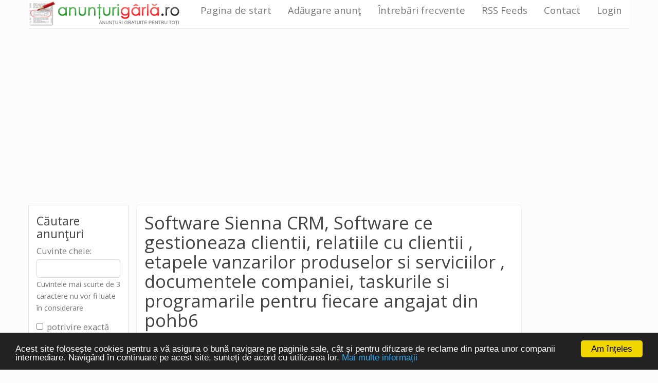

--- FILE ---
content_type: text/html; charset=utf-8
request_url: https://www.anunturigarla.ro/Anunt_Software-Sienna-CRM-Software-ce-gestioneaza-clientii-relatiile-cu-clientii-etapele-vanzarilor-produselor-si-serviciilor-documentele-companiei-taskurile-si-programarile-pentru-fiecare-angajat-din-pohb6_Bucuresti_7681.htm
body_size: 16447
content:
<!doctype html>
<!--[if lt IE 7]> <html class="no-js lt-ie9 lt-ie8 lt-ie7"> <![endif]-->
<!--[if IE 7]>    <html class="no-js lt-ie9 lt-ie8"> <![endif]-->
<!--[if IE 8]>    <html class="no-js lt-ie9"> <![endif]-->
<!--[if gt IE 8]><!--> <html class="no-js"> <!--<![endif]-->
<head>
<meta charset="utf-8">
<title>Software Sienna CRM, Software ce gestioneaza clientii, relatiile cu clientii , etapele vanzarilor produselor si serviciilor , documentele companiei, taskurile si programarile pentru fiecare angajat din pohb6 - Calculatoare, Software din Bucuresti</title>
<meta name="viewport" content="width=device-width, initial-scale=1">
<meta name="description" content="Sienna CRM www.sienna.ro ; managementul clientilor si contactelor ; lanseaza campanii de e-mail marketing ; gestioneaza activitatile cu clientii ; automatizeaza ofertele, proformele, vanzarile ; organizeaza echipele de vanzari ; gestioneaza contractele ;, Calculatoare, Software, Bucuresti" />
<meta name="keywords" content="software,sienna,crm,gestioneaza,clientii,relatiile,etapele,vanzarilor,produselor,serviciilor,documentele,companiei,taskurile,programarile,fiecare,angajat,pohb6,calculatoare,bucureşti,bucuresti" />
<link rel="alternate" type="application/rss+xml" title="AnunturiGarla.ro - Cele mai noi anunţuri" href="https://www.anunturigarla.ro/rss/Anunturi-garla_Toate-categoriile.xml" />
		<link rel="stylesheet" href="v2/styles/main.css">
		<!-- <link rel="stylesheet" href="https://cdnjs.cloudflare.com/ajax/libs/bootswatch/3.3.7/paper/bootstrap.min.css"> -->
		<!-- <link rel="stylesheet" href="https://cdnjs.cloudflare.com/ajax/libs/bootswatch/3.3.7/cosmo/bootstrap.min.css"> -->
		<!-- <link rel="stylesheet" href="https://cdnjs.cloudflare.com/ajax/libs/bootswatch/3.3.7/flatly/bootstrap.min.css"> -->
		<!-- <link rel="stylesheet" href="https://cdnjs.cloudflare.com/ajax/libs/bootswatch/3.3.7/darkly/bootstrap.min.css"> -->
		<!-- <link rel="stylesheet" href="https://cdnjs.cloudflare.com/ajax/libs/bootswatch/3.3.7/journal/bootstrap.min.css"> -->
		<!-- <link rel="stylesheet" href="https://cdnjs.cloudflare.com/ajax/libs/bootswatch/3.3.7/lumen/bootstrap.min.css"> -->
		<!-- <link rel="stylesheet" href="https://cdnjs.cloudflare.com/ajax/libs/bootswatch/3.3.7/readable/bootstrap.min.css"> -->
		<!-- <link rel="stylesheet" href="https://cdnjs.cloudflare.com/ajax/libs/bootswatch/3.3.7/sandstone/bootstrap.min.css"> -->
		<link rel="stylesheet" href="https://cdnjs.cloudflare.com/ajax/libs/bootswatch/3.3.7/simplex/bootstrap.min.css">
		<!-- <link rel="stylesheet" href="https://cdnjs.cloudflare.com/ajax/libs/bootswatch/3.3.7/slate/bootstrap.min.css"> -->
		<!-- <link rel="stylesheet" href="https://cdnjs.cloudflare.com/ajax/libs/bootswatch/3.3.7/spacelab/bootstrap.min.css"> -->
		<!-- <link rel="stylesheet" href="https://cdnjs.cloudflare.com/ajax/libs/bootswatch/3.3.7/superhero/bootstrap.min.css"> -->
		<!-- <link rel="stylesheet" href="https://cdnjs.cloudflare.com/ajax/libs/bootswatch/3.3.7/yeti/bootstrap.min.css"> -->
		<!-- <link rel="stylesheet" href="https://cdnjs.cloudflare.com/ajax/libs/bootswatch/3.3.7/united/bootstrap.min.css"> -->

<script src="v2/scripts/vendor/modernizr.js"></script>
<!-- Begin Cookie Consent plugin by Silktide - http://silktide.com/cookieconsent -->
<script type="text/javascript">
    window.cookieconsent_options = {"message":"Acest site folosește cookies pentru a vă asigura o bună navigare pe paginile sale, cât și pentru difuzare de reclame din partea unor companii intermediare. Navigând în continuare pe acest site, sunteți de acord cu utilizarea lor.","dismiss":"Am înțeles","learnMore":"Mai multe informații","link":"http://www.anunturigarla.ro/privacy.php","theme":"dark-bottom"};
</script>

<script type="text/javascript" src="//cdnjs.cloudflare.com/ajax/libs/cookieconsent2/1.0.9/cookieconsent.min.js"></script>
<!-- End Cookie Consent plugin -->
</head>
<body>
<!--[if lt IE 10]>
<p class="browsehappy">You are using an <strong>outdated</strong> browser. Please <a href="http://browsehappy.com/">upgrade your browser</a> to improve your experience.</p>
<![endif]-->
<div class="container">
		<div class="row">
		<div class="gads-top">
			<script async src="//pagead2.googlesyndication.com/pagead/js/adsbygoogle.js"></script>
			<!-- ag_top_receptive_20150117 -->
			<ins class="adsbygoogle"
				 style="display:block;margin-bottom:5px;"
				 data-ad-client="ca-pub-8629119059930590"
				 data-ad-slot="9986187163"
				 data-ad-format="auto"></ins>
			<script>
				(adsbygoogle = window.adsbygoogle || []).push({});
			</script>
		</div>
		<div class="content col-sm-8 col-sm-push-2">
			<div class="content-body">
				<div class="">
					<h1 class="title">Software Sienna CRM, Software ce gestioneaza clientii, relatiile cu clientii , etapele vanzarilor produselor si serviciilor , documentele companiei, taskurile si programarile pentru fiecare angajat din pohb6 <span class="info">Anunţ <a href="Anunturi_Calculatoare_c37.htm" title="Anunţuri din categoria Calculatoare">Calculatoare</a>&nbsp;&gt;&nbsp;<a href="Anunturi_Calculatoare-Software_c39.htm" title="Anunţuri din categoria Software">Software</a> din <a href="Anunturi_Bucuresti_d10.htm" title="Anunţuri din Bucureşti">Bucureşti</a></span></h1>
					<div class="item">
						<span class="img_hld"><img src="https://poze.anunturigarla.ro/poze_mari/2009/03/[base64].jpg" alt="Imagine anunţ Software Sienna CRM, Software ce gestioneaza clientii, relatiile cu clientii , etapele vanzarilor produselor si serviciilor , documentele companiei, taskurile si programarile pentru fiecare angajat din pohb6" /></span>
						<p class="content">
										Sienna CRM www.sienna.ro ;<br />
managementul clientilor si contactelor ;<br />
lanseaza campanii de e-mail marketing ;<br />
gestioneaza activitatile cu clientii ;<br />
automatizeaza ofertele, proformele, vanzarile ;<br />
organizeaza echipele de vanzari ;<br />
gestioneaza contractele ;<br />
genereaza raportari si analize<br />
 hhjo						</p>
						<div class="info">
							<div><span class="item-info-label">Categorie:</span> <span class="item-info-value"><a href="Anunturi_Calculatoare_c37.htm" title="Anunţuri din categoria Calculatoare">Calculatoare</a>&nbsp;&gt;&nbsp;<a href="Anunturi_Calculatoare-Software_c39.htm" title="Anunţuri din categoria Software">Software</a></span></div>
							<div><span class="item-info-label">Locaţie:</span> <span class="item-info-value"><a href="Anunturi_Bucuresti_d10.htm" title="Anunţuri din Bucureşti">Bucureşti</a></span></div>
							<div><span class="item-info-label">Tip:</span> <span class="item-info-value">Ofertă</span></div>
							<div><span class="item-info-label">Data publicării:</span> <span class="item-info-value">22.03.2009, 22:17</span></div>
						</div>
						<div class="item-footer">
							<div>
								<a class="btn btn-default" href="[base64].htm" title="Trimiteţi un mesaj autorului anunţului Software Sienna CRM, Software ce gestioneaza clientii, relatiile cu clientii , etapele vanzarilor produselor si serviciilor , documentele companiei, taskurile si programarile pentru fiecare angajat din pohb6">Trimiteţi un mesaj autorului</a>
								<!--<a class="btn btn-default" href="[base64].htm" title="Adăugaţi un comentariu la anunţul Software Sienna CRM, Software ce gestioneaza clientii, relatiile cu clientii , etapele vanzarilor produselor si serviciilor , documentele companiei, taskurile si programarile pentru fiecare angajat din pohb6">Adăugaţi un comentariu</a>-->
							</div>
						</div>
					</div>
				</div>
			</div>
		<div class="box content-box">
			<h2>Alte anunţuri din categoria <span>Calculatoare::Software</span></h2>
			<div>
			<!--<div class="bluebg">

		</div>-->

			<div class="list odd item">
			<a href="Anunt_Program-gestiune-agricultura_Galati_368693.htm" class="item-title"
				 title="Citiţi anunţul Program gestiune agricultura">Program gestiune agricultura</a>
			<span class="date">24.06.2025, 20:18</span>

			<p>Program Gestiune Magazin Cento, Software Retail Complet, oferit de AttoSoft.ro. Obtineti Consiliere...</p>

			<div><a href="Anunturi_Calculatoare_c37.htm" title="Anunţuri din categoria Calculatoare">Calculatoare</a>&nbsp;&gt;&nbsp;<a href="Anunturi_Calculatoare-Software_c39.htm" title="Anunţuri din categoria Software">Software</a> in <a href="Anunturi_Galati_d19.htm" title="Anunţuri din judeţul Galaţi">Galaţi</a></div>
		</div>
		<div class="list even item">
			<a href="Anunt_Program-gestiune-service-auto_Bucuresti_368088.htm" class="item-title"
				 title="Citiţi anunţul Program gestiune service auto">Program gestiune service auto</a>
			<span class="date">20.05.2025, 21:03</span>

			<p>Cauti un software pentru administrarea service-ului auto? My Manager este solutia completa pentru...</p>

			<div><a href="Anunturi_Calculatoare_c37.htm" title="Anunţuri din categoria Calculatoare">Calculatoare</a>&nbsp;&gt;&nbsp;<a href="Anunturi_Calculatoare-Software_c39.htm" title="Anunţuri din categoria Software">Software</a> in <a href="Anunturi_Bucuresti_d10.htm" title="Anunţuri din Bucureşti">Bucureşti</a></div>
		</div>
		<div class="list odd item">
				<div class="img_hld"><a href="Anunt_Kinder-ABC-Toddler-Learning-Game_Arad-Pecica_366897.htm"
										 title="Citiţi anunţul Kinder ABC - Toddler Learning Game"><img
							src="https://poze.anunturigarla.ro/poze_mici/2025/02/Kinder-ABC-Toddler-Learning-Game_67a202d55c61f.png"
							alt="Imagine anunţ Kinder ABC - Toddler Learning Game"/></a></div>
			<a href="Anunt_Kinder-ABC-Toddler-Learning-Game_Arad-Pecica_366897.htm" class="item-title"
				 title="Citiţi anunţul Kinder ABC - Toddler Learning Game">Kinder ABC - Toddler Learning Game</a>
			<span class="date">04.02.2025, 14:06</span>

			<p>Spark your child’s learning journey with Kinder ABC! From fun alphabet adventures to interactive...</p>

			<div><a href="Anunturi_Calculatoare_c37.htm" title="Anunţuri din categoria Calculatoare">Calculatoare</a>&nbsp;&gt;&nbsp;<a href="Anunturi_Calculatoare-Software_c39.htm" title="Anunţuri din categoria Software">Software</a> in <a href="Anunturi_Arad_d2.htm" title="Anunţuri din judeţul Arad">Arad</a> &gt; <a href="Anunturi_Arad-Pecica_d61.htm" title="Anunţuri din Pecica, judeţul Arad">Pecica</a></div>
		</div>
		<div class="list even item">
			<a href="Anunt_ERP-Service-Auto_Bucuresti_366062.htm" class="item-title"
				 title="Citiţi anunţul ERP Service Auto">ERP Service Auto</a>
			<span class="date">14.11.2024, 23:45</span>

			<p>Cauti un software pentru administrarea service-ului auto? My Manager este solutia completa pentru...</p>

			<div><a href="Anunturi_Calculatoare_c37.htm" title="Anunţuri din categoria Calculatoare">Calculatoare</a>&nbsp;&gt;&nbsp;<a href="Anunturi_Calculatoare-Software_c39.htm" title="Anunţuri din categoria Software">Software</a> in <a href="Anunturi_Bucuresti_d10.htm" title="Anunţuri din Bucureşti">Bucureşti</a></div>
		</div>
		<div class="list odd item">
			<a href="Anunt_Program-gestiune-agricultura_Bucuresti_364912.htm" class="item-title"
				 title="Citiţi anunţul Program gestiune agricultura">Program gestiune agricultura</a>
			<span class="date">19.09.2024, 21:59</span>

			<p>Program Gestiune Magazin Cento, Software Retail Complet, oferit de AttoSoft.ro. Obtineti Consiliere...</p>

			<div><a href="Anunturi_Calculatoare_c37.htm" title="Anunţuri din categoria Calculatoare">Calculatoare</a>&nbsp;&gt;&nbsp;<a href="Anunturi_Calculatoare-Software_c39.htm" title="Anunţuri din categoria Software">Software</a> in <a href="Anunturi_Bucuresti_d10.htm" title="Anunţuri din Bucureşti">Bucureşti</a></div>
		</div>
		<div class="list even item">
			<a href="Anunt_Program-gestiune-piese-auto_Bucuresti_363929.htm" class="item-title"
				 title="Citiţi anunţul Program gestiune piese auto">Program gestiune piese auto</a>
			<span class="date">23.07.2024, 10:39</span>

			<p>Cauti un software pentru administrarea service-ului auto? My Manager este solutia completa pentru...</p>

			<div><a href="Anunturi_Calculatoare_c37.htm" title="Anunţuri din categoria Calculatoare">Calculatoare</a>&nbsp;&gt;&nbsp;<a href="Anunturi_Calculatoare-Software_c39.htm" title="Anunţuri din categoria Software">Software</a> in <a href="Anunturi_Bucuresti_d10.htm" title="Anunţuri din Bucureşti">Bucureşti</a></div>
		</div>
		<div class="list odd item">
			<a href="Anunt_Soft-service-auto_Bucuresti_361994.htm" class="item-title"
				 title="Citiţi anunţul Soft service auto">Soft service auto</a>
			<span class="date">18.04.2024, 11:14</span>

			<p>Cauti un software pentru administrarea service-ului auto? My Manager este solutia completa pentru...</p>

			<div><a href="Anunturi_Calculatoare_c37.htm" title="Anunţuri din categoria Calculatoare">Calculatoare</a>&nbsp;&gt;&nbsp;<a href="Anunturi_Calculatoare-Software_c39.htm" title="Anunţuri din categoria Software">Software</a> in <a href="Anunturi_Bucuresti_d10.htm" title="Anunţuri din Bucureşti">Bucureşti</a></div>
		</div>
		<div class="list even item">
			<a href="Anunt_Program-gestiune-piese-auto_Galati_361281.htm" class="item-title"
				 title="Citiţi anunţul Program gestiune piese auto">Program gestiune piese auto</a>
			<span class="date">22.03.2024, 20:45</span>

			<p>Cauti un software pentru administrarea service-ului auto? My Manager este solutia completa pentru...</p>

			<div><a href="Anunturi_Calculatoare_c37.htm" title="Anunţuri din categoria Calculatoare">Calculatoare</a>&nbsp;&gt;&nbsp;<a href="Anunturi_Calculatoare-Software_c39.htm" title="Anunţuri din categoria Software">Software</a> in <a href="Anunturi_Galati_d19.htm" title="Anunţuri din judeţul Galaţi">Galaţi</a></div>
		</div>
		<div class="list odd item">
			<a href="Anunt_Program-gestiune-magazin_Bucuresti_360587.htm" class="item-title"
				 title="Citiţi anunţul Program gestiune magazin">Program gestiune magazin</a>
			<span class="date">21.02.2024, 15:56</span>

			<p>Program Gestiune Magazin Cento, Software Retail Complet, oferit de AttoSoft.ro. Obtineti Consiliere...</p>

			<div><a href="Anunturi_Calculatoare_c37.htm" title="Anunţuri din categoria Calculatoare">Calculatoare</a>&nbsp;&gt;&nbsp;<a href="Anunturi_Calculatoare-Software_c39.htm" title="Anunţuri din categoria Software">Software</a> in <a href="Anunturi_Bucuresti_d10.htm" title="Anunţuri din Bucureşti">Bucureşti</a></div>
		</div>
		<div class="list even item">
			<a href="Anunt_Program-gestiune-agricultura_Bucuresti_360128.htm" class="item-title"
				 title="Citiţi anunţul Program gestiune agricultura">Program gestiune agricultura</a>
			<span class="date">02.02.2024, 15:31</span>

			<p>Program Gestiune Magazin Cento, Software Retail Complet, oferit de AttoSoft.ro. Obtineti Consiliere...</p>

			<div><a href="Anunturi_Calculatoare_c37.htm" title="Anunţuri din categoria Calculatoare">Calculatoare</a>&nbsp;&gt;&nbsp;<a href="Anunturi_Calculatoare-Software_c39.htm" title="Anunţuri din categoria Software">Software</a> in <a href="Anunturi_Bucuresti_d10.htm" title="Anunţuri din Bucureşti">Bucureşti</a></div>
		</div>
			</div>
		</div>
		</div>
	<div class="col-sm-2 col-sm-push-2">
		<div class="gads-right">
			<script async src="//pagead2.googlesyndication.com/pagead/js/adsbygoogle.js"></script>
			<!-- ag_right_160x600, creat 23.11.2008 -->
			<ins class="adsbygoogle"
				 style="display:inline-block;width:160px;height:600px"
				 data-ad-client="ca-pub-8629119059930590"
				 data-ad-slot="7468332074"></ins>
			<script>
				(adsbygoogle = window.adsbygoogle || []).push({});
			</script>
		</div>
		<a class="recl" href="http://www.dj-fotovideo.ro/dj-nunta-bucuresti/" target="_blank" title="Dj nunta Bucurest"><img src="./images/banners/banner_pordjmusic160.jpg" alt="Dj Nunta Bucuresti" width="160" height="160"/><span>Dj nunta Bucuresti</span></a><br/>

		<a class="recl" href="#" title="Daca o companie va cere bani ca sa va angajeze este o teapa."><img src="./images/banners/3t2kk6.jpg" alt="Daca o companie va care bani ca sa va angajeze este o teapa" width="160" height="115"/></a><br/>
		<a href="razboiulss/" title="Înregistrări Războiul Sfârșitului Săptămânii - Radio Guerrilla - cu Iulian Tănase și Mitoș Micleușanu" target="_blank"><img src="./images/banners/razboiul_sfarsitului_saptamanii.jpg" alt="Inregistrări Războiul Sfârșitului Săptămânii" width="160" height="160"/></a>
		<a href="http://secure.hostgator.com/cgi-bin/affiliates/clickthru.cgi?id=dragulceo" title="Hostgator Hosting" rel="nofollow" target="_blank"><img src="/banners/125x125-animated.gif" alt="Banner Hostgator Hosting" width="125" height="125"/></a>
	</div>
			<div class="side-menu-links col-sm-2 col-sm-pull-10">
				<div class="box row">
					<div class="col-sm-12">
						<h3>Căutare anunţuri</h3>
						<div>
							<form method="get" action="search.php">
								<div class="form-group">
									<label for="search_str">Cuvinte cheie: </label>
									<div>
										<input type="text" name="search_str" id="search_str" class="form-control" value="" />
										<span class="note">Cuvintele mai scurte de 3 caractere nu vor fi luate în considerare</span>
									</div>
								</div>
								<div class="checkbox">
									<label for="exact_match">
										<input type="checkbox" id="exact_match" name="exact_match" />
										potrivire exactă
									</label>
								</div>
								<div class="form-group">
									<input type="submit" class="btn btn-primary search-btn" value="Căutaţi" />
								</div>
							</form>
						</div>
					</div>
				</div>
				<div class="row">
					<div class="col-sm-12">
		<div>
			<div class="gads-links">
				<script async src="//pagead2.googlesyndication.com/pagead/js/adsbygoogle.js"></script>
				<!-- ag_left 160x90, creat 26.10.2011 -->
				<ins class="adsbygoogle"
					 style="display:inline-block;width:160px;height:90px;background-color:#008000;"
					 data-ad-client="ca-pub-8629119059930590"
					 data-ad-slot="4536693008"></ins>
				<script>
					(adsbygoogle = window.adsbygoogle || []).push({});
				</script>
			</div>
		</div>
					</div>
				</div>
				<div class="box row">
					<div class="col-sm-12">
						<h3>Anunţuri pe categorii</h3>
						<ul class="nav nav-sidebar">
<li><span><a href="Anunturi_Afaceri_c15.htm" title="Anunţuri Afaceri">Afaceri</a></span></li><li><span><a href="Anunturi_Agricultura_c33.htm" title="Anunţuri Agricultură">Agricultură</a></span><ul id="expand_categ_33" aria-expanded="true" class=""><li><span><a href="Anunturi_Agricultura-Animale_c108.htm" title="Anunţuri Agricultură::Animale">Animale</a></span></li><li><span><a href="Anunturi_Agricultura-Gradina_c9.htm" title="Anunţuri Agricultură::Grădină">Grădină</a></span></li><li><span><a href="Anunturi_Agricultura-Tractoare_c90.htm" title="Anunţuri Agricultură::Tractoare">Tractoare</a></span></li><li><span><a href="Anunturi_Agricultura-Utilaje-agricole_c59.htm" title="Anunţuri Agricultură::Utilaje agricole">Utilaje agricole</a></span></ul></li><li><span><a href="Anunturi_Ajutor-umanitar_c104.htm" title="Anunţuri Ajutor umanitar">Ajutor umanitar</a></span></li><li><span><a href="Anunturi_Alimente_c34.htm" title="Anunţuri Alimente">Alimente</a></span><ul id="expand_categ_34" aria-expanded="true" class=""><li><span><a href="Anunturi_Alimente-Carne_c113.htm" title="Anunţuri Alimente::Carne">Carne</a></span></li><li><span><a href="Anunturi_Alimente-Dulciuri_c116.htm" title="Anunţuri Alimente::Dulciuri">Dulciuri</a></span></li><li><span><a href="Anunturi_Alimente-Fainoase_c115.htm" title="Anunţuri Alimente::Făinoase">Făinoase</a></span></li><li><span><a href="Anunturi_Alimente-Lactate_c114.htm" title="Anunţuri Alimente::Lactate">Lactate</a></span></ul></li><li><span><a href="Anunturi_Animale-de-companie_c1.htm" title="Anunţuri Animale de companie">Animale de companie</a></span><ul id="expand_categ_1" aria-expanded="true" class=""><li><span><a href="Anunturi_Animale-de-companie-Caini_c56.htm" title="Anunţuri Animale de companie::Câini">Câini</a></span></li><li><span><a href="Anunturi_Animale-de-companie-Pasari_c107.htm" title="Anunţuri Animale de companie::Păsări">Păsări</a></span></li><li><span><a href="Anunturi_Animale-de-companie-Pesti_c94.htm" title="Anunţuri Animale de companie::Peşti">Peşti</a></span></li><li><span><a href="Anunturi_Animale-de-companie-Pisici_c57.htm" title="Anunţuri Animale de companie::Pisici">Pisici</a></span></ul></li><li><span><a href="Anunturi_Arte-si-mestesuguri_c31.htm" title="Anunţuri Arte şi meşteşuguri">Arte şi meşteşuguri</a></span></li><li><span><a href="Anunturi_Auto_c6.htm" title="Anunţuri Auto">Auto</a></span><ul id="expand_categ_6" aria-expanded="true" class=""><li><span><a href="Anunturi_Auto-Autoturisme_c20.htm" title="Anunţuri Auto::Autoturisme">Autoturisme</a></span></li><li><span><a href="Anunturi_Auto-Camioane_c58.htm" title="Anunţuri Auto::Camioane">Camioane</a></span></li><li><span><a href="Anunturi_Auto-Dezmembrari_c102.htm" title="Anunţuri Auto::Dezmembrări">Dezmembrări</a></span></li><li><span><a href="Anunturi_Auto-Diagnoza_c105.htm" title="Anunţuri Auto::Diagnoza">Diagnoza</a></span></li><li><span><a href="Anunturi_Auto-Piese-de-schimb_c19.htm" title="Anunţuri Auto::Piese de schimb">Piese de schimb</a></span></li><li><span><a href="Anunturi_Auto-Tuning_c103.htm" title="Anunţuri Auto::Tuning">Tuning</a></span></ul></li><li><span><a href="Anunturi_Bauturi_c35.htm" title="Anunţuri Băuturi">Băuturi</a></span></li><li><span><a href="Anunturi_Bazar_c93.htm" title="Anunţuri Bazar">Bazar</a></span><ul id="expand_categ_93" aria-expanded="true" class=""><li><span><a href="Anunturi_Bazar-Artizanat_c92.htm" title="Anunţuri Bazar::Artizanat">Artizanat</a></span></li><li><span><a href="Anunturi_Bazar-Obiecte-decor_c91.htm" title="Anunţuri Bazar::Obiecte decor">Obiecte decor</a></span></ul></li><li><span><a href="Anunturi_Bebelusi-si-copii_c71.htm" title="Anunţuri Bebeluşi şi copii">Bebeluşi şi copii</a></span></li><li><span><a href="Anunturi_Bijuterii_c29.htm" title="Anunţuri Bijuterii">Bijuterii</a></span></li><li><span><a href="Anunturi_Calculatoare_c37.htm" title="Anunţuri Calculatoare">Calculatoare</a></span><ul id="expand_categ_37" aria-expanded="true" class=""><li><span><a href="Anunturi_Calculatoare-Componente_c38.htm" title="Anunţuri Calculatoare::Componente">Componente</a></span></li><li><span><a href="Anunturi_Calculatoare-Internet_c40.htm" title="Anunţuri Calculatoare::Internet">Internet</a></span></li><li><span class="on"><a href="Anunturi_Calculatoare-Software_c39.htm" title="Anunţuri Calculatoare::Software">Software</a></span></ul></li><li><span><a href="Anunturi_Carti_c67.htm" title="Anunţuri Cărţi">Cărţi</a></span></li><li><span><a href="Anunturi_CD-uri-DVD-uri-si-casete_c72.htm" title="Anunţuri CD-uri, DVD-uri şi casete">CD-uri, DVD-uri şi casete</a></span></li><li><span><a href="Anunturi_Chimicale_c46.htm" title="Anunţuri Chimicale">Chimicale</a></span></li><li><span><a href="Anunturi_Comunicatii_c41.htm" title="Anunţuri Comunicaţii">Comunicaţii</a></span></li><li><span><a href="Anunturi_Constructii-si-amenajari_c42.htm" title="Anunţuri Construcţii şi amenajări">Construcţii şi amenajări</a></span></li><li><span><a href="Anunturi_Diverse_c12.htm" title="Anunţuri Diverse">Diverse</a></span></li><li><span><a href="Anunturi_Divertisment_c55.htm" title="Anunţuri Divertisment">Divertisment</a></span></li><li><span><a href="Anunturi_Educatie_c43.htm" title="Anunţuri Educaţie">Educaţie</a></span></li><li><span><a href="Anunturi_Electrice-si-electronice_c44.htm" title="Anunţuri Electrice şi electronice">Electrice şi electronice</a></span><ul id="expand_categ_44" aria-expanded="true" class=""><li><span><a href="Anunturi_Electrice-si-electronice-Electrocasnice_c87.htm" title="Anunţuri Electrice şi electronice::Electrocasnice">Electrocasnice</a></span></li><li><span><a href="Anunturi_Electrice-si-electronice-Scule-electrice_c89.htm" title="Anunţuri Electrice şi electronice::Scule electrice">Scule electrice</a></span></li><li><span><a href="Anunturi_Electrice-si-electronice-Telefoane-mobile_c86.htm" title="Anunţuri Electrice şi electronice::Telefoane mobile">Telefoane mobile</a></span></li><li><span><a href="Anunturi_Electrice-si-electronice-Televizoare_c88.htm" title="Anunţuri Electrice şi electronice::Televizoare">Televizoare</a></span></ul></li><li><span><a href="Anunturi_Evenimente_c62.htm" title="Anunţuri Evenimente">Evenimente</a></span><ul id="expand_categ_62" aria-expanded="true" class=""><li><span><a href="Anunturi_Evenimente-Bilete_c68.htm" title="Anunţuri Evenimente::Bilete">Bilete</a></span></li><li><span><a href="Anunturi_Evenimente-Botezuri_c98.htm" title="Anunţuri Evenimente::Botezuri">Botezuri</a></span></li><li><span><a href="Anunturi_Evenimente-Expozitii_c99.htm" title="Anunţuri Evenimente::Expoziţii">Expoziţii</a></span></li><li><span><a href="Anunturi_Evenimente-Nunti_c97.htm" title="Anunţuri Evenimente::Nunţi">Nunţi</a></span></li><li><span><a href="Anunturi_Evenimente-Spectacole_c100.htm" title="Anunţuri Evenimente::Spectacole">Spectacole</a></span></ul></li><li><span><a href="Anunturi_Foto-si-video_c75.htm" title="Anunţuri Foto şi video">Foto şi video</a></span></li><li><span><a href="Anunturi_Imbracaminte-si-accesorii_c50.htm" title="Anunţuri Îmbrăcăminte şi accesorii">Îmbrăcăminte şi accesorii</a></span></li><li><span><a href="Anunturi_Imobiliare_c2.htm" title="Anunţuri Imobiliare">Imobiliare</a></span><ul id="expand_categ_2" aria-expanded="true" class=""><li><span><a href="Anunturi_Imobiliare-Apartamente_c11.htm" title="Anunţuri Imobiliare::Apartamente">Apartamente</a></span></li><li><span><a href="Anunturi_Imobiliare-Case_c13.htm" title="Anunţuri Imobiliare::Case">Case</a></span></li><li><span><a href="Anunturi_Imobiliare-Garsoniere_c14.htm" title="Anunţuri Imobiliare::Garsoniere">Garsoniere</a></span></li><li><span><a href="Anunturi_Imobiliare-Spatii-diverse_c63.htm" title="Anunţuri Imobiliare::Spaţii diverse">Spaţii diverse</a></span></li><li><span><a href="Anunturi_Imobiliare-Terenuri_c10.htm" title="Anunţuri Imobiliare::Terenuri">Terenuri</a></span></ul></li><li><span><a href="Anunturi_Incaltaminte_c51.htm" title="Anunţuri Încălţăminte">Încălţăminte</a></span></li><li><span><a href="Anunturi_Industriale_c45.htm" title="Anunţuri Industriale">Industriale</a></span></li><li><span><a href="Anunturi_Instrumente-muzicale_c74.htm" title="Anunţuri Instrumente muzicale">Instrumente muzicale</a></span></li><li><span><a href="Anunturi_Jocuri-si-jucarii_c73.htm" title="Anunţuri Jocuri şi jucării">Jocuri şi jucării</a></span></li><li><span><a href="Anunturi_Locuri-de-munca_c64.htm" title="Anunţuri Locuri de muncă">Locuri de muncă</a></span></li><li><span><a href="Anunturi_Materiale_c70.htm" title="Anunţuri Materiale">Materiale</a></span></li><li><span><a href="Anunturi_Medicale_c16.htm" title="Anunţuri Medicale">Medicale</a></span><ul id="expand_categ_16" aria-expanded="true" class=""><li><span><a href="Anunturi_Medicale-Echipamente_c17.htm" title="Anunţuri Medicale::Echipamente">Echipamente</a></span></li><li><span><a href="Anunturi_Medicale-Medicamente_c18.htm" title="Anunţuri Medicale::Medicamente">Medicamente</a></span></ul></li><li><span><a href="Anunturi_Mobila_c32.htm" title="Anunţuri Mobilă">Mobilă</a></span></li><li><span><a href="Anunturi_Moto_c85.htm" title="Anunţuri Moto">Moto</a></span><ul id="expand_categ_85" aria-expanded="true" class=""><li><span><a href="Anunturi_Moto-Motociclete_c60.htm" title="Anunţuri Moto::Motociclete">Motociclete</a></span></li><li><span><a href="Anunturi_Moto-Motoscutere-si-ATV-uri_c61.htm" title="Anunţuri Moto::Motoscutere şi ATV-uri">Motoscutere şi ATV-uri</a></span></ul></li><li><span><a href="Anunturi_Obiecte-de-colectie_c30.htm" title="Anunţuri Obiecte de colecţie">Obiecte de colecţie</a></span></li><li><span><a href="Anunturi_Papetarie-si-birotica_c36.htm" title="Anunţuri Papetărie şi birotică">Papetărie şi birotică</a></span></li><li><span><a href="Anunturi_Pierderi-Gasiri_c65.htm" title="Anunţuri Pierderi - Găsiri">Pierderi - Găsiri</a></span></li><li><span><a href="Anunturi_Plante_c4.htm" title="Anunţuri Plante">Plante</a></span><ul id="expand_categ_4" aria-expanded="true" class=""><li><span><a href="Anunturi_Plante-Flori_c5.htm" title="Anunţuri Plante::Flori">Flori</a></span></li><li><span><a href="Anunturi_Plante-Pomi_c8.htm" title="Anunţuri Plante::Pomi">Pomi</a></span></ul></li><li><span><a href="Anunturi_Prestari-servicii_c3.htm" title="Anunţuri Prestări servicii">Prestări servicii</a></span><ul id="expand_categ_3" aria-expanded="true" class=""><li><span><a href="Anunturi_Prestari-servicii-Auto_c81.htm" title="Anunţuri Prestări servicii::Auto">Auto</a></span></li><li><span><a href="Anunturi_Prestari-servicii-Calculatoare_c77.htm" title="Anunţuri Prestări servicii::Calculatoare">Calculatoare</a></span></li><li><span><a href="Anunturi_Prestari-servicii-Casnice_c82.htm" title="Anunţuri Prestări servicii::Casnice">Casnice</a></span></li><li><span><a href="Anunturi_Prestari-servicii-Consultanta_c48.htm" title="Anunţuri Prestări servicii::Consultanţă">Consultanţă</a></span></li><li><span><a href="Anunturi_Prestari-servicii-Contabilitate_c101.htm" title="Anunţuri Prestări servicii::Contabilitate">Contabilitate</a></span></li><li><span><a href="Anunturi_Prestari-servicii-Editari-si-traduceri_c84.htm" title="Anunţuri Prestări servicii::Editări şi traduceri">Editări şi traduceri</a></span></li><li><span><a href="Anunturi_Prestari-servicii-Evenimente_c78.htm" title="Anunţuri Prestări servicii::Evenimente">Evenimente</a></span><ul id="expand_categ_78" aria-expanded="true" class=""><li><span><a href="Anunturi_Prestari-servicii-Evenimente-Cameramani-fotografi-DJ_c96.htm" title="Anunţuri Prestări servicii::Evenimente::Cameramani, fotografi, DJ">Cameramani, fotografi, DJ</a></span></li><li><span><a href="Anunturi_Prestari-servicii-Evenimente-Sonorizare-lumini_c95.htm" title="Anunţuri Prestări servicii::Evenimente::Sonorizare, lumini">Sonorizare, lumini</a></span></ul></li><li><span><a href="Anunturi_Prestari-servicii-Financiare_c79.htm" title="Anunţuri Prestări servicii::Financiare">Financiare</a></span></li><li><span><a href="Anunturi_Prestari-servicii-Juridice_c76.htm" title="Anunţuri Prestări servicii::Juridice">Juridice</a></span></li><li><span><a href="Anunturi_Prestari-servicii-Meditatii_c80.htm" title="Anunţuri Prestări servicii::Meditaţii">Meditaţii</a></span></li><li><span><a href="Anunturi_Prestari-servicii-Terapeutice_c83.htm" title="Anunţuri Prestări servicii::Terapeutice">Terapeutice</a></span></ul></li><li><span><a href="Anunturi_Sanatate-si-frumusete_c47.htm" title="Anunţuri Sănătate şi frumuseţe">Sănătate şi frumuseţe</a></span></li><li><span><a href="Anunturi_Sport-timp-liber_c54.htm" title="Anunţuri Sport, timp liber">Sport, timp liber</a></span></li><li><span><a href="Anunturi_Textile_c49.htm" title="Anunţuri Textile">Textile</a></span></li><li><span><a href="Anunturi_Transporturi_c52.htm" title="Anunţuri Transporturi">Transporturi</a></span></li><li><span><a href="Anunturi_Turism_c53.htm" title="Anunţuri Turism">Turism</a></span></li><li><span><a href="Anunturi_Unelte_c69.htm" title="Anunţuri Unelte">Unelte</a></span></li><li><span><a href="Anunturi_Vanatoare-pescuit_c7.htm" title="Anunţuri Vânătoare, pescuit">Vânătoare, pescuit</a></span></li><li><span><a href="Anunturi_Voluntariat_c66.htm" title="Anunţuri Voluntariat">Voluntariat</a></span>						</ul>
					</div>
				</div>
				<div class="box row">
					<div class="col-sm-12">
						<h3 class="subtitle greenbg">Anunţuri pe judeţe</h3>
						<ul class="nav nav-sidebar">
<li><span><a href="Anunturi_Alba_d1.htm" title="Anunţuri din judeţul Alba">Alba</a></span><ul><li><span><a href="Anunturi_Alba-Abrud_d47.htm" title="Anunţuri din Abrud, Alba">Abrud</a></span></li><li><span><a href="Anunturi_Alba-Aiud_d44.htm" title="Anunţuri din Aiud, Alba">Aiud</a></span></li><li><span><a href="Anunturi_Alba-Alba-Iulia_d43.htm" title="Anunţuri din Alba Iulia, Alba">Alba Iulia</a></span></li><li><span><a href="Anunturi_Alba-Baia-de-Aries_d48.htm" title="Anunţuri din Baia de Aries, Alba">Baia de Arieş</a></span></li><li><span><a href="Anunturi_Alba-Blaj_d45.htm" title="Anunţuri din Blaj, Alba">Blaj</a></span></li><li><span><a href="Anunturi_Alba-Campeni_d49.htm" title="Anunţuri din Campeni, Alba">Câmpeni</a></span></li><li><span><a href="Anunturi_Alba-Cugir_d50.htm" title="Anunţuri din Cugir, Alba">Cugir</a></span></li><li><span><a href="Anunturi_Alba-Ocna-Mures_d51.htm" title="Anunţuri din Ocna Mures, Alba">Ocna Mureş</a></span></li><li><span><a href="Anunturi_Alba-Sebes_d46.htm" title="Anunţuri din Sebes, Alba">Sebeş</a></span></li><li><span><a href="Anunturi_Alba-Teius_d52.htm" title="Anunţuri din Teius, Alba">Teiuş</a></span></li><li><span><a href="Anunturi_Alba-Zlatna_d53.htm" title="Anunţuri din Zlatna, Alba">Zlatna</a></span></ul></li><li><span><a href="Anunturi_Arad_d2.htm" title="Anunţuri din judeţul Arad">Arad</a></span><ul><li><span><a href="Anunturi_Arad-Arad_d54.htm" title="Anunţuri din Arad, Arad">Arad</a></span></li><li><span><a href="Anunturi_Arad-Chisineu-Cris_d55.htm" title="Anunţuri din Chisineu-Cris, Arad">Chişineu-Criş</a></span></li><li><span><a href="Anunturi_Arad-Curtici_d56.htm" title="Anunţuri din Curtici, Arad">Curtici</a></span></li><li><span><a href="Anunturi_Arad-Ineu_d57.htm" title="Anunţuri din Ineu, Arad">Ineu</a></span></li><li><span><a href="Anunturi_Arad-Lipova_d58.htm" title="Anunţuri din Lipova, Arad">Lipova</a></span></li><li><span><a href="Anunturi_Arad-Nadlac_d59.htm" title="Anunţuri din Nadlac, Arad">Nădlac</a></span></li><li><span><a href="Anunturi_Arad-Pancota_d60.htm" title="Anunţuri din Pancota, Arad">Pâncota</a></span></li><li><span><a href="Anunturi_Arad-Pecica_d61.htm" title="Anunţuri din Pecica, Arad">Pecica</a></span></li><li><span><a href="Anunturi_Arad-Santana_d62.htm" title="Anunţuri din Santana, Arad">Sântana</a></span></li><li><span><a href="Anunturi_Arad-Sebis_d63.htm" title="Anunţuri din Sebis, Arad">Sebiş</a></span></ul></li><li><span><a href="Anunturi_Arges_d3.htm" title="Anunţuri din judeţul Argeş">Argeş</a></span><ul><li><span><a href="Anunturi_Arges-Campulung_d65.htm" title="Anunţuri din Campulung, Arges">Câmpulung</a></span></li><li><span><a href="Anunturi_Arges-Costesti_d67.htm" title="Anunţuri din Costesti, Arges">Costeşti</a></span></li><li><span><a href="Anunturi_Arges-Curtea-de-Arges_d66.htm" title="Anunţuri din Curtea de Arges, Arges">Curtea de Argeş</a></span></li><li><span><a href="Anunturi_Arges-Mioveni_d68.htm" title="Anunţuri din Mioveni, Arges">Mioveni</a></span></li><li><span><a href="Anunturi_Arges-Pitesti_d64.htm" title="Anunţuri din Pitesti, Arges">Piteşti</a></span></li><li><span><a href="Anunturi_Arges-Stefanesti_d70.htm" title="Anunţuri din Stefanesti, Arges">Ştefăneşti</a></span></li><li><span><a href="Anunturi_Arges-Topoloveni_d69.htm" title="Anunţuri din Topoloveni, Arges">Topoloveni</a></span></ul></li><li><span><a href="Anunturi_Bacau_d4.htm" title="Anunţuri din judeţul Bacău">Bacău</a></span><ul><li><span><a href="Anunturi_Bacau-Bacau_d71.htm" title="Anunţuri din Bacau, Bacau">Bacău</a></span></li><li><span><a href="Anunturi_Bacau-Buhusi_d74.htm" title="Anunţuri din Buhusi, Bacau">Buhuşi</a></span></li><li><span><a href="Anunturi_Bacau-Comanesti_d75.htm" title="Anunţuri din Comanesti, Bacau">Comăneşti</a></span></li><li><span><a href="Anunturi_Bacau-Darmanesti_d76.htm" title="Anunţuri din Darmanesti, Bacau">Dărmăneşti</a></span></li><li><span><a href="Anunturi_Bacau-Moinesti_d72.htm" title="Anunţuri din Moinesti, Bacau">Moineşti</a></span></li><li><span><a href="Anunturi_Bacau-Onesti_d73.htm" title="Anunţuri din Onesti, Bacau">Oneşti</a></span></li><li><span><a href="Anunturi_Bacau-Slanic-Moldova_d77.htm" title="Anunţuri din Slanic Moldova, Bacau">Slănic Moldova</a></span></li><li><span><a href="Anunturi_Bacau-Targu-Ocna_d78.htm" title="Anunţuri din Targu Ocna, Bacau">Târgu Ocna</a></span></ul></li><li><span><a href="Anunturi_Bihor_d5.htm" title="Anunţuri din judeţul Bihor">Bihor</a></span><ul><li><span><a href="Anunturi_Bihor-Alesd_d83.htm" title="Anunţuri din Alesd, Bihor">Aleşd</a></span></li><li><span><a href="Anunturi_Bihor-Beius_d80.htm" title="Anunţuri din Beius, Bihor">Beiuş</a></span></li><li><span><a href="Anunturi_Bihor-Marghita_d81.htm" title="Anunţuri din Marghita, Bihor">Marghita</a></span></li><li><span><a href="Anunturi_Bihor-Nucet_d84.htm" title="Anunţuri din Nucet, Bihor">Nucet</a></span></li><li><span><a href="Anunturi_Bihor-Oradea_d79.htm" title="Anunţuri din Oradea, Bihor">Oradea</a></span></li><li><span><a href="Anunturi_Bihor-Sacueni_d85.htm" title="Anunţuri din Sacueni, Bihor">Săcueni</a></span></li><li><span><a href="Anunturi_Bihor-Salonta_d82.htm" title="Anunţuri din Salonta, Bihor">Salonta</a></span></li><li><span><a href="Anunturi_Bihor-Stei_d86.htm" title="Anunţuri din Stei, Bihor">Ştei</a></span></li><li><span><a href="Anunturi_Bihor-Valea-lui-Mihai_d87.htm" title="Anunţuri din Valea lui Mihai, Bihor">Valea lui Mihai</a></span></li><li><span><a href="Anunturi_Bihor-Vascau_d88.htm" title="Anunţuri din Vascau, Bihor">Vaşcău</a></span></ul></li><li><span><a href="Anunturi_Bistrita-Nasaud_d6.htm" title="Anunţuri din judeţul Bistriţa-Năsăud">Bistriţa-Năsăud</a></span><ul><li><span><a href="Anunturi_Bistrita-Nasaud-Beclean_d90.htm" title="Anunţuri din Beclean, Bistrita-Nasaud">Beclean</a></span></li><li><span><a href="Anunturi_Bistrita-Nasaud-Bistrita_d89.htm" title="Anunţuri din Bistrita, Bistrita-Nasaud">Bistriţa</a></span></li><li><span><a href="Anunturi_Bistrita-Nasaud-Nasaud_d91.htm" title="Anunţuri din Nasaud, Bistrita-Nasaud">Năsăud</a></span></li><li><span><a href="Anunturi_Bistrita-Nasaud-Sangeorz-Bai_d92.htm" title="Anunţuri din Sangeorz-Bai, Bistrita-Nasaud">Sângeorz-Băi</a></span></ul></li><li><span><a href="Anunturi_Botosani_d7.htm" title="Anunţuri din judeţul Botoşani">Botoşani</a></span><ul><li><span><a href="Anunturi_Botosani-Botosani_d93.htm" title="Anunţuri din Botosani, Botosani">Botoşani</a></span></li><li><span><a href="Anunturi_Botosani-Bucecea_d95.htm" title="Anunţuri din Bucecea, Botosani">Bucecea</a></span></li><li><span><a href="Anunturi_Botosani-Darabani_d96.htm" title="Anunţuri din Darabani, Botosani">Dărăbani</a></span></li><li><span><a href="Anunturi_Botosani-Dorohoi_d94.htm" title="Anunţuri din Dorohoi, Botosani">Dorohoi</a></span></li><li><span><a href="Anunturi_Botosani-Flamanzi_d97.htm" title="Anunţuri din Flamanzi, Botosani">Flămânzi</a></span></li><li><span><a href="Anunturi_Botosani-Saveni_d98.htm" title="Anunţuri din Saveni, Botosani">Săveni</a></span></li><li><span><a href="Anunturi_Botosani-Stefanesti_d99.htm" title="Anunţuri din Stefanesti, Botosani">Ştefăneşti</a></span></ul></li><li><span><a href="Anunturi_Braila_d9.htm" title="Anunţuri din judeţul Brăila">Brăila</a></span><ul><li><span><a href="Anunturi_Braila-Braila_d110.htm" title="Anunţuri din Braila, Braila">Brăila</a></span></li><li><span><a href="Anunturi_Braila-Faurei_d111.htm" title="Anunţuri din Faurei, Braila">Făurei</a></span></li><li><span><a href="Anunturi_Braila-Ianca_d112.htm" title="Anunţuri din Ianca, Braila">Ianca</a></span></li><li><span><a href="Anunturi_Braila-Insuratei_d113.htm" title="Anunţuri din Insuratei, Braila">Însurăței</a></span></ul></li><li><span><a href="Anunturi_Brasov_d8.htm" title="Anunţuri din judeţul Braşov">Braşov</a></span><ul><li><span><a href="Anunturi_Brasov-Brasov_d100.htm" title="Anunţuri din Brasov, Brasov">Braşov</a></span></li><li><span><a href="Anunturi_Brasov-Codlea_d103.htm" title="Anunţuri din Codlea, Brasov">Codlea</a></span></li><li><span><a href="Anunturi_Brasov-Fagaras_d101.htm" title="Anunţuri din Fagaras, Brasov">Făgăraş</a></span></li><li><span><a href="Anunturi_Brasov-Ghimbav_d109.htm" title="Anunţuri din Ghimbav, Brasov">Ghimbav</a></span></li><li><span><a href="Anunturi_Brasov-Predeal_d104.htm" title="Anunţuri din Predeal, Brasov">Predeal</a></span></li><li><span><a href="Anunturi_Brasov-Rasnov_d106.htm" title="Anunţuri din Rasnov, Brasov">Râşnov</a></span></li><li><span><a href="Anunturi_Brasov-Rupea_d108.htm" title="Anunţuri din Rupea, Brasov">Rupea</a></span></li><li><span><a href="Anunturi_Brasov-Sacele_d102.htm" title="Anunţuri din Sacele, Brasov">Săcele</a></span></li><li><span><a href="Anunturi_Brasov-Victoria_d107.htm" title="Anunţuri din Victoria, Brasov">Victoria</a></span></li><li><span><a href="Anunturi_Brasov-Zarnesti_d105.htm" title="Anunţuri din Zarnesti, Brasov">Zărneşti</a></span></ul></li><li><span class="on"><a href="Anunturi_Bucuresti_d10.htm" title="Anunţuri din judeţul Bucureşti">Bucureşti</a></span></li><li><span><a href="Anunturi_Buzau_d11.htm" title="Anunţuri din judeţul Buzău">Buzău</a></span><ul><li><span><a href="Anunturi_Buzau-Buzau_d114.htm" title="Anunţuri din Buzau, Buzau">Buzău</a></span></li><li><span><a href="Anunturi_Buzau-Nehoiu_d116.htm" title="Anunţuri din Nehoiu, Buzau">Nehoiu</a></span></li><li><span><a href="Anunturi_Buzau-Patarlagele_d117.htm" title="Anunţuri din Patarlagele, Buzau">Pătârlagele</a></span></li><li><span><a href="Anunturi_Buzau-Pogoanele_d118.htm" title="Anunţuri din Pogoanele, Buzau">Pogoanele</a></span></li><li><span><a href="Anunturi_Buzau-Ramnicu-Sarat_d115.htm" title="Anunţuri din Ramnicu Sarat, Buzau">Râmnicu Sărat</a></span></ul></li><li><span><a href="Anunturi_Calarasi_d13.htm" title="Anunţuri din judeţul Călăraşi">Călăraşi</a></span><ul><li><span><a href="Anunturi_Calarasi-Budesti_d129.htm" title="Anunţuri din Budesti, Calarasi">Budeşti</a></span></li><li><span><a href="Anunturi_Calarasi-Calarasi_d127.htm" title="Anunţuri din Calarasi, Calarasi">Călăraşi</a></span></li><li><span><a href="Anunturi_Calarasi-Fundulea_d130.htm" title="Anunţuri din Fundulea, Calarasi">Fundulea</a></span></li><li><span><a href="Anunturi_Calarasi-Lehliu-Gara_d131.htm" title="Anunţuri din Lehliu Gara, Calarasi">Lehliu Gară</a></span></li><li><span><a href="Anunturi_Calarasi-Oltenita_d128.htm" title="Anunţuri din Oltenita, Calarasi">Olteniţa</a></span></ul></li><li><span><a href="Anunturi_Caras-Severin_d12.htm" title="Anunţuri din judeţul Caraş-Severin">Caraş-Severin</a></span><ul><li><span><a href="Anunturi_Caras-Severin-Anina_d125.htm" title="Anunţuri din Anina, Caras-Severin">Anina</a></span></li><li><span><a href="Anunturi_Caras-Severin-Baile-Herculane_d126.htm" title="Anunţuri din Baile Herculane, Caras-Severin">Băile Herculane</a></span></li><li><span><a href="Anunturi_Caras-Severin-Bocsa_d121.htm" title="Anunţuri din Bocsa, Caras-Severin">Bocşa</a></span></li><li><span><a href="Anunturi_Caras-Severin-Caransebes_d120.htm" title="Anunţuri din Caransebes, Caras-Severin">Caransebeş</a></span></li><li><span><a href="Anunturi_Caras-Severin-Moldova-Noua_d123.htm" title="Anunţuri din Moldova Noua, Caras-Severin">Moldova Nouă</a></span></li><li><span><a href="Anunturi_Caras-Severin-Oravita_d122.htm" title="Anunţuri din Oravita, Caras-Severin">Oraviţa</a></span></li><li><span><a href="Anunturi_Caras-Severin-Otelu-Rosu_d124.htm" title="Anunţuri din Otelu Rosu, Caras-Severin">Oţelu Roşu</a></span></li><li><span><a href="Anunturi_Caras-Severin-Resita_d119.htm" title="Anunţuri din Resita, Caras-Severin">Reşiţa</a></span></ul></li><li><span><a href="Anunturi_Cluj_d14.htm" title="Anunţuri din judeţul Cluj">Cluj</a></span><ul><li><span><a href="Anunturi_Cluj-Campia-Turzii_d135.htm" title="Anunţuri din Campia Turzii, Cluj">Câmpia Turzii</a></span></li><li><span><a href="Anunturi_Cluj-Cluj-Napoca_d132.htm" title="Anunţuri din Cluj-Napoca, Cluj">Cluj-Napoca</a></span></li><li><span><a href="Anunturi_Cluj-Dej_d134.htm" title="Anunţuri din Dej, Cluj">Dej</a></span></li><li><span><a href="Anunturi_Cluj-Gherla_d136.htm" title="Anunţuri din Gherla, Cluj">Gherla</a></span></li><li><span><a href="Anunturi_Cluj-Huedin_d137.htm" title="Anunţuri din Huedin, Cluj">Huedin</a></span></li><li><span><a href="Anunturi_Cluj-Turda_d133.htm" title="Anunţuri din Turda, Cluj">Turda</a></span></ul></li><li><span><a href="Anunturi_Constanta_d15.htm" title="Anunţuri din judeţul Constanţa">Constanţa</a></span><ul><li><span><a href="Anunturi_Constanta-Baneasa_d141.htm" title="Anunţuri din Baneasa, Constanta">Băneasa</a></span></li><li><span><a href="Anunturi_Constanta-Cernavoda_d142.htm" title="Anunţuri din Cernavoda, Constanta">Cernavodă</a></span></li><li><span><a href="Anunturi_Constanta-Constanta_d138.htm" title="Anunţuri din Constanta, Constanta">Constanţa</a></span></li><li><span><a href="Anunturi_Constanta-Eforie_d143.htm" title="Anunţuri din Eforie, Constanta">Eforie</a></span></li><li><span><a href="Anunturi_Constanta-Harsova_d144.htm" title="Anunţuri din Harsova, Constanta">Hârşova</a></span></li><li><span><a href="Anunturi_Constanta-Mangalia_d140.htm" title="Anunţuri din Mangalia, Constanta">Mangalia</a></span></li><li><span><a href="Anunturi_Constanta-Medgidia_d139.htm" title="Anunţuri din Medgidia, Constanta">Medgidia</a></span></li><li><span><a href="Anunturi_Constanta-Murfatlar_d145.htm" title="Anunţuri din Murfatlar, Constanta">Murfatlar</a></span></li><li><span><a href="Anunturi_Constanta-Navodari_d146.htm" title="Anunţuri din Navodari, Constanta">Năvodari</a></span></li><li><span><a href="Anunturi_Constanta-Negru-Voda_d147.htm" title="Anunţuri din Negru Voda, Constanta">Negru Vodă</a></span></li><li><span><a href="Anunturi_Constanta-Ovidiu_d148.htm" title="Anunţuri din Ovidiu, Constanta">Ovidiu</a></span></li><li><span><a href="Anunturi_Constanta-Techirghiol_d149.htm" title="Anunţuri din Techirghiol, Constanta">Techirghiol</a></span></ul></li><li><span><a href="Anunturi_Covasna_d16.htm" title="Anunţuri din judeţul Covasna">Covasna</a></span><ul><li><span><a href="Anunturi_Covasna-Baraolt_d152.htm" title="Anunţuri din Baraolt, Covasna">Baraolt</a></span></li><li><span><a href="Anunturi_Covasna-Covasna_d153.htm" title="Anunţuri din Covasna, Covasna">Covasna</a></span></li><li><span><a href="Anunturi_Covasna-Intorsura-Buzaului_d154.htm" title="Anunţuri din Intorsura Buzaului, Covasna">Întorsura Buzăului</a></span></li><li><span><a href="Anunturi_Covasna-Sfantu-Gheorghe_d150.htm" title="Anunţuri din Sfantu Gheorghe, Covasna">Sfântu Gheorghe</a></span></li><li><span><a href="Anunturi_Covasna-Targu-Secuiesc_d151.htm" title="Anunţuri din Targu Secuiesc, Covasna">Târgu Secuiesc</a></span></ul></li><li><span><a href="Anunturi_Dambovita_d17.htm" title="Anunţuri din judeţul Dâmboviţa">Dâmboviţa</a></span><ul><li><span><a href="Anunturi_Dambovita-Fieni_d160.htm" title="Anunţuri din Fieni, Dambovita">Fieni</a></span></li><li><span><a href="Anunturi_Dambovita-Gaesti_d157.htm" title="Anunţuri din Gaesti, Dambovita">Găeşti</a></span></li><li><span><a href="Anunturi_Dambovita-Moreni_d156.htm" title="Anunţuri din Moreni, Dambovita">Moreni</a></span></li><li><span><a href="Anunturi_Dambovita-Pucioasa_d158.htm" title="Anunţuri din Pucioasa, Dambovita">Pucioasa</a></span></li><li><span><a href="Anunturi_Dambovita-Racari_d161.htm" title="Anunţuri din Racari, Dambovita">Răcari</a></span></li><li><span><a href="Anunturi_Dambovita-Targoviste_d155.htm" title="Anunţuri din Targoviste, Dambovita">Târgovişte</a></span></li><li><span><a href="Anunturi_Dambovita-Titu_d159.htm" title="Anunţuri din Titu, Dambovita">Titu</a></span></ul></li><li><span><a href="Anunturi_Dolj_d18.htm" title="Anunţuri din judeţul Dolj">Dolj</a></span><ul><li><span><a href="Anunturi_Dolj-Bailesti_d163.htm" title="Anunţuri din Bailesti, Dolj">Băileşti</a></span></li><li><span><a href="Anunturi_Dolj-Bechet_d165.htm" title="Anunţuri din Bechet, Dolj">Bechet</a></span></li><li><span><a href="Anunturi_Dolj-Calafat_d164.htm" title="Anunţuri din Calafat, Dolj">Calafat</a></span></li><li><span><a href="Anunturi_Dolj-Craiova_d162.htm" title="Anunţuri din Craiova, Dolj">Craiova</a></span></li><li><span><a href="Anunturi_Dolj-Dabuleni_d166.htm" title="Anunţuri din Dabuleni, Dolj">Dăbuleni</a></span></li><li><span><a href="Anunturi_Dolj-Filiasi_d167.htm" title="Anunţuri din Filiasi, Dolj">Filiaşi</a></span></li><li><span><a href="Anunturi_Dolj-Segarcea_d168.htm" title="Anunţuri din Segarcea, Dolj">Segarcea</a></span></ul></li><li><span><a href="Anunturi_Galati_d19.htm" title="Anunţuri din judeţul Galaţi">Galaţi</a></span><ul><li><span><a href="Anunturi_Galati-Beresti_d172.htm" title="Anunţuri din Beresti, Galati">Bereşti</a></span></li><li><span><a href="Anunturi_Galati-Galati_d169.htm" title="Anunţuri din Galati, Galati">Galaţi</a></span></li><li><span><a href="Anunturi_Galati-Targu-Bujor_d171.htm" title="Anunţuri din Targu Bujor, Galati">Târgu Bujor</a></span></li><li><span><a href="Anunturi_Galati-Tecuci_d170.htm" title="Anunţuri din Tecuci, Galati">Tecuci</a></span></ul></li><li><span><a href="Anunturi_Giurgiu_d20.htm" title="Anunţuri din judeţul Giurgiu">Giurgiu</a></span><ul><li><span><a href="Anunturi_Giurgiu-Bolintin-Vale_d174.htm" title="Anunţuri din Bolintin-Vale, Giurgiu">Bolintin-Vale</a></span></li><li><span><a href="Anunturi_Giurgiu-Giurgiu_d173.htm" title="Anunţuri din Giurgiu, Giurgiu">Giurgiu</a></span></li><li><span><a href="Anunturi_Giurgiu-Mihailesti_d175.htm" title="Anunţuri din Mihailesti, Giurgiu">Mihăileşti</a></span></ul></li><li><span><a href="Anunturi_Gorj_d21.htm" title="Anunţuri din judeţul Gorj">Gorj</a></span><ul><li><span><a href="Anunturi_Gorj-Bumbesti-Jiu_d179.htm" title="Anunţuri din Bumbesti-Jiu, Gorj">Bumbeşti-Jiu</a></span></li><li><span><a href="Anunturi_Gorj-Motru_d177.htm" title="Anunţuri din Motru, Gorj">Motru</a></span></li><li><span><a href="Anunturi_Gorj-Novaci_d181.htm" title="Anunţuri din Novaci, Gorj">Novaci</a></span></li><li><span><a href="Anunturi_Gorj-Rovinari_d178.htm" title="Anunţuri din Rovinari, Gorj">Rovinari</a></span></li><li><span><a href="Anunturi_Gorj-Targu-Carbunesti_d180.htm" title="Anunţuri din Targu Carbunesti, Gorj">Târgu Cărbuneşti</a></span></li><li><span><a href="Anunturi_Gorj-Targu-Jiu_d176.htm" title="Anunţuri din Targu Jiu, Gorj">Târgu Jiu</a></span></li><li><span><a href="Anunturi_Gorj-Ticleni_d183.htm" title="Anunţuri din Ticleni, Gorj">Ţicleni</a></span></li><li><span><a href="Anunturi_Gorj-Tismana_d182.htm" title="Anunţuri din Tismana, Gorj">Tismana</a></span></li><li><span><a href="Anunturi_Gorj-Turceni_d184.htm" title="Anunţuri din Turceni, Gorj">Turceni</a></span></ul></li><li><span><a href="Anunturi_Harghita_d22.htm" title="Anunţuri din judeţul Harghita">Harghita</a></span><ul><li><span><a href="Anunturi_Harghita-Baile-Tusnad_d193.htm" title="Anunţuri din Baile Tusnad, Harghita">Băile Tuşnad</a></span></li><li><span><a href="Anunturi_Harghita-Balan_d190.htm" title="Anunţuri din Balan, Harghita">Bălan</a></span></li><li><span><a href="Anunturi_Harghita-Borsec_d192.htm" title="Anunţuri din Borsec, Harghita">Borsec</a></span></li><li><span><a href="Anunturi_Harghita-Cristuru-Secuiesc_d189.htm" title="Anunţuri din Cristuru Secuiesc, Harghita">Cristuru Secuiesc</a></span></li><li><span><a href="Anunturi_Harghita-Gheorgheni_d187.htm" title="Anunţuri din Gheorgheni, Harghita">Gheorgheni</a></span></li><li><span><a href="Anunturi_Harghita-Miercurea-Ciuc_d185.htm" title="Anunţuri din Miercurea-Ciuc, Harghita">Miercurea-Ciuc</a></span></li><li><span><a href="Anunturi_Harghita-Odorheiu-Secuiesc_d186.htm" title="Anunţuri din Odorheiu Secuiesc, Harghita">Odorheiu Secuiesc</a></span></li><li><span><a href="Anunturi_Harghita-Toplita_d188.htm" title="Anunţuri din Toplita, Harghita">Topliţa</a></span></li><li><span><a href="Anunturi_Harghita-Vlahita_d191.htm" title="Anunţuri din Vlahita, Harghita">Vlăhiţa</a></span></ul></li><li><span><a href="Anunturi_Hunedoara_d23.htm" title="Anunţuri din judeţul Hunedoara">Hunedoara</a></span><ul><li><span><a href="Anunturi_Hunedoara-Aninoasa_d201.htm" title="Anunţuri din Aninoasa, Hunedoara">Aninoasa</a></span></li><li><span><a href="Anunturi_Hunedoara-Brad_d195.htm" title="Anunţuri din Brad, Hunedoara">Brad</a></span></li><li><span><a href="Anunturi_Hunedoara-Calan_d202.htm" title="Anunţuri din Calan, Hunedoara">Călan</a></span></li><li><span><a href="Anunturi_Hunedoara-Deva_d194.htm" title="Anunţuri din Deva, Hunedoara">Deva</a></span></li><li><span><a href="Anunturi_Hunedoara-Geoagiu_d203.htm" title="Anunţuri din Geoagiu, Hunedoara">Geoagiu</a></span></li><li><span><a href="Anunturi_Hunedoara-Hateg_d204.htm" title="Anunţuri din Hateg, Hunedoara">Haţeg</a></span></li><li><span><a href="Anunturi_Hunedoara-Hunedoara_d196.htm" title="Anunţuri din Hunedoara, Hunedoara">Hunedoara</a></span></li><li><span><a href="Anunturi_Hunedoara-Lupeni_d197.htm" title="Anunţuri din Lupeni, Hunedoara">Lupeni</a></span></li><li><span><a href="Anunturi_Hunedoara-Orastie_d198.htm" title="Anunţuri din Orastie, Hunedoara">Orăştie</a></span></li><li><span><a href="Anunturi_Hunedoara-Petrila_d205.htm" title="Anunţuri din Petrila, Hunedoara">Petrila</a></span></li><li><span><a href="Anunturi_Hunedoara-Petrosani_d199.htm" title="Anunţuri din Petrosani, Hunedoara">Petroşani</a></span></li><li><span><a href="Anunturi_Hunedoara-Simeria_d206.htm" title="Anunţuri din Simeria, Hunedoara">Simeria</a></span></li><li><span><a href="Anunturi_Hunedoara-Uricani_d207.htm" title="Anunţuri din Uricani, Hunedoara">Uricani</a></span></li><li><span><a href="Anunturi_Hunedoara-Vulcan_d200.htm" title="Anunţuri din Vulcan, Hunedoara">Vulcan</a></span></ul></li><li><span><a href="Anunturi_Ialomita_d24.htm" title="Anunţuri din judeţul Ialomiţa">Ialomiţa</a></span><ul><li><span><a href="Anunturi_Ialomita-Amara_d209.htm" title="Anunţuri din Amara, Ialomita">Amara</a></span></li><li><span><a href="Anunturi_Ialomita-Cazanesti_d210.htm" title="Anunţuri din Cazanesti, Ialomita">Căzăneşti</a></span></li><li><span><a href="Anunturi_Ialomita-Fetesti_d211.htm" title="Anunţuri din Fetesti, Ialomita">Feteşti</a></span></li><li><span><a href="Anunturi_Ialomita-Fierbinti-Targ_d212.htm" title="Anunţuri din Fierbinti-Targ, Ialomita">Fierbinţi-Târg</a></span></li><li><span><a href="Anunturi_Ialomita-Slobozia_d208.htm" title="Anunţuri din Slobozia, Ialomita">Slobozia</a></span></li><li><span><a href="Anunturi_Ialomita-Tandarei_d213.htm" title="Anunţuri din Tandarei, Ialomita">Ţăndărei</a></span></li><li><span><a href="Anunturi_Ialomita-Urziceni_d214.htm" title="Anunţuri din Urziceni, Ialomita">Urziceni</a></span></ul></li><li><span><a href="Anunturi_Iasi_d25.htm" title="Anunţuri din judeţul Iaşi">Iaşi</a></span><ul><li><span><a href="Anunturi_Iasi-Harlau_d218.htm" title="Anunţuri din Harlau, Iasi">Hârlău</a></span></li><li><span><a href="Anunturi_Iasi-Iasi_d215.htm" title="Anunţuri din Iasi, Iasi">Iaşi</a></span></li><li><span><a href="Anunturi_Iasi-Pascani_d216.htm" title="Anunţuri din Pascani, Iasi">Paşcani</a></span></li><li><span><a href="Anunturi_Iasi-Podu-Iloaiei_d219.htm" title="Anunţuri din Podu Iloaiei, Iasi">Podu Iloaiei</a></span></li><li><span><a href="Anunturi_Iasi-Targu-Frumos_d217.htm" title="Anunţuri din Targu Frumos, Iasi">Târgu Frumos</a></span></ul></li><li><span><a href="Anunturi_Ilfov_d26.htm" title="Anunţuri din judeţul Ilfov">Ilfov</a></span><ul><li><span><a href="Anunturi_Ilfov-Bragadiru_d221.htm" title="Anunţuri din Bragadiru, Ilfov">Bragadiru</a></span></li><li><span><a href="Anunturi_Ilfov-Buftea_d220.htm" title="Anunţuri din Buftea, Ilfov">Buftea</a></span></li><li><span><a href="Anunturi_Ilfov-Chitila_d222.htm" title="Anunţuri din Chitila, Ilfov">Chitila</a></span></li><li><span><a href="Anunturi_Ilfov-Magurele_d223.htm" title="Anunţuri din Magurele, Ilfov">Măgurele</a></span></li><li><span><a href="Anunturi_Ilfov-Otopeni_d224.htm" title="Anunţuri din Otopeni, Ilfov">Otopeni</a></span></li><li><span><a href="Anunturi_Ilfov-Pantelimon_d225.htm" title="Anunţuri din Pantelimon, Ilfov">Pantelimon</a></span></li><li><span><a href="Anunturi_Ilfov-Popesti-Leordeni_d226.htm" title="Anunţuri din Popesti-Leordeni, Ilfov">Popeşti-Leordeni</a></span></li><li><span><a href="Anunturi_Ilfov-Voluntari_d227.htm" title="Anunţuri din Voluntari, Ilfov">Voluntari</a></span></ul></li><li><span><a href="Anunturi_Maramures_d27.htm" title="Anunţuri din judeţul Maramureş">Maramureş</a></span><ul><li><span><a href="Anunturi_Maramures-Baia-Mare_d228.htm" title="Anunţuri din Baia Mare, Maramures">Baia Mare</a></span></li><li><span><a href="Anunturi_Maramures-Baia-Sprie_d240.htm" title="Anunţuri din Baia Sprie, Maramures">Baia Sprie</a></span></li><li><span><a href="Anunturi_Maramures-Borsa_d238.htm" title="Anunţuri din Borsa, Maramures">Borşa</a></span></li><li><span><a href="Anunturi_Maramures-Cavnic_d243.htm" title="Anunţuri din Cavnic, Maramures">Cavnic</a></span></li><li><span><a href="Anunturi_Maramures-Dragomiresti_d246.htm" title="Anunţuri din Dragomiresti, Maramures">Dragomireşti</a></span></li><li><span><a href="Anunturi_Maramures-Salistea-de-Sus_d245.htm" title="Anunţuri din Salistea de Sus, Maramures">Săliştea de Sus</a></span></li><li><span><a href="Anunturi_Maramures-Seini_d242.htm" title="Anunţuri din Seini, Maramures">Seini</a></span></li><li><span><a href="Anunturi_Maramures-Sighetu-Marmatiei_d229.htm" title="Anunţuri din Sighetu Marmatiei, Maramures">Sighetu Marmaţiei</a></span></li><li><span><a href="Anunturi_Maramures-Somcuta-Mare_d247.htm" title="Anunţuri din Somcuta Mare, Maramures">Şomcuta Mare</a></span></li><li><span><a href="Anunturi_Maramures-Targu-Lapus_d241.htm" title="Anunţuri din Targu Lapus, Maramures">Târgu Lăpuş</a></span></li><li><span><a href="Anunturi_Maramures-Tautii-Magheraus_d248.htm" title="Anunţuri din Tautii-Magheraus, Maramures">Tăuţii-Măgherăuş</a></span></li><li><span><a href="Anunturi_Maramures-Ulmeni_d244.htm" title="Anunţuri din Ulmeni, Maramures">Ulmeni</a></span></li><li><span><a href="Anunturi_Maramures-Valea-Viseului_d249.htm" title="Anunţuri din Valea Viseului, Maramures">Valea Vişeului</a></span></li><li><span><a href="Anunturi_Maramures-Viseu-de-Sus_d239.htm" title="Anunţuri din Viseu de Sus, Maramures">Vişeu de Sus</a></span></ul></li><li><span><a href="Anunturi_Mehedinti_d28.htm" title="Anunţuri din judeţul Mehedinţi">Mehedinţi</a></span><ul><li><span><a href="Anunturi_Mehedinti-Baia-de-Arama_d254.htm" title="Anunţuri din Baia de Arama, Mehedinti">Baia de Aramă</a></span></li><li><span><a href="Anunturi_Mehedinti-Drobeta-Turnu-Severin_d250.htm" title="Anunţuri din Drobeta-Turnu Severin, Mehedinti">Drobeta-Turnu Severin</a></span></li><li><span><a href="Anunturi_Mehedinti-Orsova_d251.htm" title="Anunţuri din Orsova, Mehedinti">Orşova</a></span></li><li><span><a href="Anunturi_Mehedinti-Strehaia_d252.htm" title="Anunţuri din Strehaia, Mehedinti">Strehaia</a></span></li><li><span><a href="Anunturi_Mehedinti-Vanju-Mare_d253.htm" title="Anunţuri din Vanju Mare, Mehedinti">Vânju Mare</a></span></ul></li><li><span><a href="Anunturi_Mures_d29.htm" title="Anunţuri din judeţul Mureş">Mureş</a></span><ul><li><span><a href="Anunturi_Mures-Iernut_d259.htm" title="Anunţuri din Iernut, Mures">Iernut</a></span></li><li><span><a href="Anunturi_Mures-Ludus_d260.htm" title="Anunţuri din Ludus, Mures">Luduş</a></span></li><li><span><a href="Anunturi_Mures-Miercurea-Nirajului_d261.htm" title="Anunţuri din Miercurea Nirajului, Mures">Miercurea Nirajului</a></span></li><li><span><a href="Anunturi_Mures-Reghin_d256.htm" title="Anunţuri din Reghin, Mures">Reghin</a></span></li><li><span><a href="Anunturi_Mures-Sangeorgiu-de-Padure_d263.htm" title="Anunţuri din Sangeorgiu de Padure, Mures">Sângeorgiu de Pădure</a></span></li><li><span><a href="Anunturi_Mures-Sarmasu_d262.htm" title="Anunţuri din Sarmasu, Mures">Sărmaşu</a></span></li><li><span><a href="Anunturi_Mures-Sighisoara_d257.htm" title="Anunţuri din Sighisoara, Mures">Sighişoara</a></span></li><li><span><a href="Anunturi_Mures-Sovata_d264.htm" title="Anunţuri din Sovata, Mures">Sovata</a></span></li><li><span><a href="Anunturi_Mures-Targu-Mures_d255.htm" title="Anunţuri din Targu Mures, Mures">Târgu Mureş</a></span></li><li><span><a href="Anunturi_Mures-Tarnaveni_d258.htm" title="Anunţuri din Tarnaveni, Mures">Târnăveni</a></span></li><li><span><a href="Anunturi_Mures-Ungheni_d265.htm" title="Anunţuri din Ungheni, Mures">Ungheni</a></span></ul></li><li><span><a href="Anunturi_Neamt_d30.htm" title="Anunţuri din judeţul Neamţ">Neamţ</a></span><ul><li><span><a href="Anunturi_Neamt-Bicaz_d269.htm" title="Anunţuri din Bicaz, Neamt">Bicaz</a></span></li><li><span><a href="Anunturi_Neamt-Piatra-Neamt_d266.htm" title="Anunţuri din Piatra Neamt, Neamt">Piatra Neamţ</a></span></li><li><span><a href="Anunturi_Neamt-Roman_d267.htm" title="Anunţuri din Roman, Neamt">Roman</a></span></li><li><span><a href="Anunturi_Neamt-Roznov_d270.htm" title="Anunţuri din Roznov, Neamt">Roznov</a></span></li><li><span><a href="Anunturi_Neamt-Targu-Neamt_d268.htm" title="Anunţuri din Targu Neamt, Neamt">Târgu Neamţ</a></span></ul></li><li><span><a href="Anunturi_Olt_d31.htm" title="Anunţuri din judeţul Olt">Olt</a></span><ul><li><span><a href="Anunturi_Olt-Bals_d273.htm" title="Anunţuri din Bals, Olt">Balş</a></span></li><li><span><a href="Anunturi_Olt-Caracal_d272.htm" title="Anunţuri din Caracal, Olt">Caracal</a></span></li><li><span><a href="Anunturi_Olt-Corabia_d274.htm" title="Anunţuri din Corabia, Olt">Corabia</a></span></li><li><span><a href="Anunturi_Olt-Draganesti-Olt_d276.htm" title="Anunţuri din Draganesti-Olt, Olt">Drăgăneşti-Olt</a></span></li><li><span><a href="Anunturi_Olt-Piatra-Olt_d277.htm" title="Anunţuri din Piatra Olt, Olt">Piatra Olt</a></span></li><li><span><a href="Anunturi_Olt-Potcoava_d278.htm" title="Anunţuri din Potcoava, Olt">Potcoava</a></span></li><li><span><a href="Anunturi_Olt-Scornicesti_d275.htm" title="Anunţuri din Scornicesti, Olt">Scorniceşti</a></span></li><li><span><a href="Anunturi_Olt-Slatina_d271.htm" title="Anunţuri din Slatina, Olt">Slatina</a></span></ul></li><li><span><a href="Anunturi_Prahova_d32.htm" title="Anunţuri din judeţul Prahova">Prahova</a></span><ul><li><span><a href="Anunturi_Prahova-Azuga_d281.htm" title="Anunţuri din Azuga, Prahova">Azuga</a></span></li><li><span><a href="Anunturi_Prahova-Baicoi_d282.htm" title="Anunţuri din Baicoi, Prahova">Băicoi</a></span></li><li><span><a href="Anunturi_Prahova-Boldesti-Scaieni_d283.htm" title="Anunţuri din Boldesti-Scaieni, Prahova">Boldeşti-Scăieni</a></span></li><li><span><a href="Anunturi_Prahova-Breaza_d284.htm" title="Anunţuri din Breaza, Prahova">Breaza</a></span></li><li><span><a href="Anunturi_Prahova-Busteni_d285.htm" title="Anunţuri din Busteni, Prahova">Buşteni</a></span></li><li><span><a href="Anunturi_Prahova-Campina_d280.htm" title="Anunţuri din Campina, Prahova">Câmpina</a></span></li><li><span><a href="Anunturi_Prahova-Comarnic_d286.htm" title="Anunţuri din Comarnic, Prahova">Comarnic</a></span></li><li><span><a href="Anunturi_Prahova-Mizil_d287.htm" title="Anunţuri din Mizil, Prahova">Mizil</a></span></li><li><span><a href="Anunturi_Prahova-Ploiesti_d279.htm" title="Anunţuri din Ploiesti, Prahova">Ploieşti</a></span></li><li><span><a href="Anunturi_Prahova-Plopeni_d288.htm" title="Anunţuri din Plopeni, Prahova">Plopeni</a></span></li><li><span><a href="Anunturi_Prahova-Sinaia_d289.htm" title="Anunţuri din Sinaia, Prahova">Sinaia</a></span></li><li><span><a href="Anunturi_Prahova-Slanic_d290.htm" title="Anunţuri din Slanic, Prahova">Slănic</a></span></li><li><span><a href="Anunturi_Prahova-Urlati_d291.htm" title="Anunţuri din Urlati, Prahova">Urlaţi</a></span></li><li><span><a href="Anunturi_Prahova-Valenii-de-Munte_d292.htm" title="Anunţuri din Valenii de Munte, Prahova">Vălenii de Munte</a></span></ul></li><li><span><a href="Anunturi_Salaj_d34.htm" title="Anunţuri din judeţul Sălaj">Sălaj</a></span><ul><li><span><a href="Anunturi_Salaj-Cehu-Silvaniei_d302.htm" title="Anunţuri din Cehu Silvaniei, Salaj">Cehu Silvaniei</a></span></li><li><span><a href="Anunturi_Salaj-Jibou_d301.htm" title="Anunţuri din Jibou, Salaj">Jibou</a></span></li><li><span><a href="Anunturi_Salaj-Simleu-Silvaniei_d300.htm" title="Anunţuri din Simleu Silvaniei, Salaj">Şimleu Silvaniei</a></span></li><li><span><a href="Anunturi_Salaj-Zalau_d299.htm" title="Anunţuri din Zalau, Salaj">Zalău</a></span></ul></li><li><span><a href="Anunturi_Satu-Mare_d33.htm" title="Anunţuri din judeţul Satu Mare">Satu Mare</a></span><ul><li><span><a href="Anunturi_Satu-Mare-Ardud_d297.htm" title="Anunţuri din Ardud, Satu Mare">Ardud</a></span></li><li><span><a href="Anunturi_Satu-Mare-Carei_d294.htm" title="Anunţuri din Carei, Satu Mare">Carei</a></span></li><li><span><a href="Anunturi_Satu-Mare-Livada_d298.htm" title="Anunţuri din Livada, Satu Mare">Livada</a></span></li><li><span><a href="Anunturi_Satu-Mare-Negresti-Oas_d295.htm" title="Anunţuri din Negresti-Oas, Satu Mare">Negreşti-Oaş</a></span></li><li><span><a href="Anunturi_Satu-Mare-Satu-Mare_d293.htm" title="Anunţuri din Satu Mare, Satu Mare">Satu Mare</a></span></li><li><span><a href="Anunturi_Satu-Mare-Tasnad_d296.htm" title="Anunţuri din Tasnad, Satu Mare">Tăşnad</a></span></ul></li><li><span><a href="Anunturi_Sibiu_d35.htm" title="Anunţuri din judeţul Sibiu">Sibiu</a></span><ul><li><span><a href="Anunturi_Sibiu-Agnita_d305.htm" title="Anunţuri din Agnita, Sibiu">Agnita</a></span></li><li><span><a href="Anunturi_Sibiu-Avrig_d306.htm" title="Anunţuri din Avrig, Sibiu">Avrig</a></span></li><li><span><a href="Anunturi_Sibiu-Cisnadie_d307.htm" title="Anunţuri din Cisnadie, Sibiu">Cisnădie</a></span></li><li><span><a href="Anunturi_Sibiu-Copsa-Mica_d308.htm" title="Anunţuri din Copsa Mica, Sibiu">Copşa Mică</a></span></li><li><span><a href="Anunturi_Sibiu-Dumbraveni_d309.htm" title="Anunţuri din Dumbraveni, Sibiu">Dumbrăveni</a></span></li><li><span><a href="Anunturi_Sibiu-Medias_d304.htm" title="Anunţuri din Medias, Sibiu">Mediaş</a></span></li><li><span><a href="Anunturi_Sibiu-Miercurea-Sibiului_d310.htm" title="Anunţuri din Miercurea Sibiului, Sibiu">Miercurea Sibiului</a></span></li><li><span><a href="Anunturi_Sibiu-Ocna-Sibiului_d311.htm" title="Anunţuri din Ocna Sibiului, Sibiu">Ocna Sibiului</a></span></li><li><span><a href="Anunturi_Sibiu-Saliste_d312.htm" title="Anunţuri din Saliste, Sibiu">Sălişte</a></span></li><li><span><a href="Anunturi_Sibiu-Sibiu_d303.htm" title="Anunţuri din Sibiu, Sibiu">Sibiu</a></span></li><li><span><a href="Anunturi_Sibiu-Talmaciu_d313.htm" title="Anunţuri din Talmaciu, Sibiu">Tălmaciu</a></span></ul></li><li><span><a href="Anunturi_Suceava_d36.htm" title="Anunţuri din judeţul Suceava">Suceava</a></span><ul><li><span><a href="Anunturi_Suceava-Brosteni_d322.htm" title="Anunţuri din Brosteni, Suceava">Broşteni</a></span></li><li><span><a href="Anunturi_Suceava-Cajvana_d323.htm" title="Anunţuri din Cajvana, Suceava">Cajvana</a></span></li><li><span><a href="Anunturi_Suceava-Campulung-Moldovenesc_d317.htm" title="Anunţuri din Campulung Moldovenesc, Suceava">Câmpulung Moldovenesc</a></span></li><li><span><a href="Anunturi_Suceava-Dolhasca_d324.htm" title="Anunţuri din Dolhasca, Suceava">Dolhasca</a></span></li><li><span><a href="Anunturi_Suceava-Falticeni_d315.htm" title="Anunţuri din Falticeni, Suceava">Fălticeni</a></span></li><li><span><a href="Anunturi_Suceava-Frasin_d325.htm" title="Anunţuri din Frasin, Suceava">Frasin</a></span></li><li><span><a href="Anunturi_Suceava-Gura-Humorului_d319.htm" title="Anunţuri din Gura Humorului, Suceava">Gura Humorului</a></span></li><li><span><a href="Anunturi_Suceava-Liteni_d326.htm" title="Anunţuri din Liteni, Suceava">Liteni</a></span></li><li><span><a href="Anunturi_Suceava-Milisauti_d327.htm" title="Anunţuri din Milisauti, Suceava">Milişăuţi</a></span></li><li><span><a href="Anunturi_Suceava-Radauti_d316.htm" title="Anunţuri din Radauti, Suceava">Rădăuţi</a></span></li><li><span><a href="Anunturi_Suceava-Salcea_d328.htm" title="Anunţuri din Salcea, Suceava">Salcea</a></span></li><li><span><a href="Anunturi_Suceava-Siret_d320.htm" title="Anunţuri din Siret, Suceava">Siret</a></span></li><li><span><a href="Anunturi_Suceava-Solca_d321.htm" title="Anunţuri din Solca, Suceava">Solca</a></span></li><li><span><a href="Anunturi_Suceava-Suceava_d314.htm" title="Anunţuri din Suceava, Suceava">Suceava</a></span></li><li><span><a href="Anunturi_Suceava-Vatra-Dornei_d318.htm" title="Anunţuri din Vatra Dornei, Suceava">Vatra Dornei</a></span></li><li><span><a href="Anunturi_Suceava-Vicovu-de-Sus_d329.htm" title="Anunţuri din Vicovu de Sus, Suceava">Vicovu de Sus</a></span></ul></li><li><span><a href="Anunturi_Teleorman_d37.htm" title="Anunţuri din judeţul Teleorman">Teleorman</a></span><ul><li><span><a href="Anunturi_Teleorman-Alexandria_d330.htm" title="Anunţuri din Alexandria, Teleorman">Alexandria</a></span></li><li><span><a href="Anunturi_Teleorman-Branceni_d335.htm" title="Anunţuri din Branceni, Teleorman">Brânceni</a></span></li><li><span><a href="Anunturi_Teleorman-Rosiori-de-Vede_d331.htm" title="Anunţuri din Rosiori de Vede, Teleorman">Roşiori de Vede</a></span></li><li><span><a href="Anunturi_Teleorman-Turnu-Magurele_d332.htm" title="Anunţuri din Turnu Magurele, Teleorman">Turnu Măgurele</a></span></li><li><span><a href="Anunturi_Teleorman-Videle_d334.htm" title="Anunţuri din Videle, Teleorman">Videle</a></span></li><li><span><a href="Anunturi_Teleorman-Zimnicea_d333.htm" title="Anunţuri din Zimnicea, Teleorman">Zimnicea</a></span></ul></li><li><span><a href="Anunturi_Timis_d38.htm" title="Anunţuri din judeţul Timiş">Timiş</a></span><ul><li><span><a href="Anunturi_Timis-Buzias_d340.htm" title="Anunţuri din Buzias, Timis">Buziaş</a></span></li><li><span><a href="Anunturi_Timis-Ciacova_d345.htm" title="Anunţuri din Ciacova, Timis">Ciacova</a></span></li><li><span><a href="Anunturi_Timis-Deta_d342.htm" title="Anunţuri din Deta, Timis">Deta</a></span></li><li><span><a href="Anunturi_Timis-Faget_d341.htm" title="Anunţuri din Faget, Timis">Făget</a></span></li><li><span><a href="Anunturi_Timis-Gataia_d343.htm" title="Anunţuri din Gataia, Timis">Gătaia</a></span></li><li><span><a href="Anunturi_Timis-Jimbolia_d339.htm" title="Anunţuri din Jimbolia, Timis">Jimbolia</a></span></li><li><span><a href="Anunturi_Timis-Lugoj_d337.htm" title="Anunţuri din Lugoj, Timis">Lugoj</a></span></li><li><span><a href="Anunturi_Timis-Recas_d344.htm" title="Anunţuri din Recas, Timis">Recaş</a></span></li><li><span><a href="Anunturi_Timis-Sannicolau-Mare_d338.htm" title="Anunţuri din Sannicolau Mare, Timis">Sânnicolau Mare</a></span></li><li><span><a href="Anunturi_Timis-Timisoara_d336.htm" title="Anunţuri din Timisoara, Timis">Timişoara</a></span></ul></li><li><span><a href="Anunturi_Tulcea_d39.htm" title="Anunţuri din judeţul Tulcea">Tulcea</a></span><ul><li><span><a href="Anunturi_Tulcea-Babadag_d348.htm" title="Anunţuri din Babadag, Tulcea">Babadag</a></span></li><li><span><a href="Anunturi_Tulcea-Isaccea_d349.htm" title="Anunţuri din Isaccea, Tulcea">Isaccea</a></span></li><li><span><a href="Anunturi_Tulcea-Macin_d347.htm" title="Anunţuri din Macin, Tulcea">Măcin</a></span></li><li><span><a href="Anunturi_Tulcea-Sulina_d350.htm" title="Anunţuri din Sulina, Tulcea">Sulina</a></span></li><li><span><a href="Anunturi_Tulcea-Tulcea_d346.htm" title="Anunţuri din Tulcea, Tulcea">Tulcea</a></span></ul></li><li><span><a href="Anunturi_Valcea_d41.htm" title="Anunţuri din judeţul Vâlcea">Vâlcea</a></span><ul><li><span><a href="Anunturi_Valcea-Babeni_d364.htm" title="Anunţuri din Babeni, Valcea">Băbeni</a></span></li><li><span><a href="Anunturi_Valcea-Baile-Govora_d363.htm" title="Anunţuri din Baile Govora, Valcea">Băile Govora</a></span></li><li><span><a href="Anunturi_Valcea-Baile-Olanesti_d361.htm" title="Anunţuri din Baile Olanesti, Valcea">Băile Olăneşti</a></span></li><li><span><a href="Anunturi_Valcea-Balcesti_d365.htm" title="Anunţuri din Balcesti, Valcea">Bălceşti</a></span></li><li><span><a href="Anunturi_Valcea-Berbesti_d366.htm" title="Anunţuri din Berbesti, Valcea">Berbeşti</a></span></li><li><span><a href="Anunturi_Valcea-Brezoi_d359.htm" title="Anunţuri din Brezoi, Valcea">Brezoi</a></span></li><li><span><a href="Anunturi_Valcea-Calimanesti_d358.htm" title="Anunţuri din Calimanesti, Valcea">Călimăneşti</a></span></li><li><span><a href="Anunturi_Valcea-Dragasani_d357.htm" title="Anunţuri din Dragasani, Valcea">Drăgăşani</a></span></li><li><span><a href="Anunturi_Valcea-Horezu_d360.htm" title="Anunţuri din Horezu, Valcea">Horezu</a></span></li><li><span><a href="Anunturi_Valcea-Ocnele-Mari_d362.htm" title="Anunţuri din Ocnele Mari, Valcea">Ocnele Mari</a></span></li><li><span><a href="Anunturi_Valcea-Ramnicu-Valcea_d356.htm" title="Anunţuri din Ramnicu Valcea, Valcea">Râmnicu Vâlcea</a></span></ul></li><li><span><a href="Anunturi_Vaslui_d40.htm" title="Anunţuri din judeţul Vaslui">Vaslui</a></span><ul><li><span><a href="Anunturi_Vaslui-Barlad_d352.htm" title="Anunţuri din Barlad, Vaslui">Bârlad</a></span></li><li><span><a href="Anunturi_Vaslui-Husi_d353.htm" title="Anunţuri din Husi, Vaslui">Huşi</a></span></li><li><span><a href="Anunturi_Vaslui-Murgeni_d355.htm" title="Anunţuri din Murgeni, Vaslui">Murgeni</a></span></li><li><span><a href="Anunturi_Vaslui-Negresti_d354.htm" title="Anunţuri din Negresti, Vaslui">Negreşti</a></span></li><li><span><a href="Anunturi_Vaslui-Vaslui_d351.htm" title="Anunţuri din Vaslui, Vaslui">Vaslui</a></span></ul></li><li><span><a href="Anunturi_Vrancea_d42.htm" title="Anunţuri din judeţul Vrancea">Vrancea</a></span><ul><li><span><a href="Anunturi_Vrancea-Adjud_d368.htm" title="Anunţuri din Adjud, Vrancea">Adjud</a></span></li><li><span><a href="Anunturi_Vrancea-Focsani_d367.htm" title="Anunţuri din Focsani, Vrancea">Focşani</a></span></li><li><span><a href="Anunturi_Vrancea-Marasesti_d369.htm" title="Anunţuri din Marasesti, Vrancea">Mărăşeşti</a></span></li><li><span><a href="Anunturi_Vrancea-Odobesti_d371.htm" title="Anunţuri din Odobesti, Vrancea">Odobeşti</a></span></li><li><span><a href="Anunturi_Vrancea-Panciu_d370.htm" title="Anunţuri din Panciu, Vrancea">Panciu</a></span>						</ul>
					</div>
				</div>
			</div>
	</div>

			<div class="bottom-links ">
				<ul class="nav nav-pills">
					<li><a href="./" title="AnunturiGarla.ro - Pagina de start">Pagina de start</a></li>
					<!--<li><a href="terms.php" title="AnunturiGarla.ro - Termeni si condiţii">Termeni şi condiţii</a>&nbsp;|</li>-->
					<li><a href="privacy.php" title="AnunturiGarla.ro - Politica de confidenţialitate">Politica de confidenţialitate</a></li>
				</ul>
			</div>
			<div class="copyright"><span>Copyright &copy; 2008 - 2026 AnunturiGarla.ro - Toate drepturile rezervate</span></div>

			<div class="header banner navbar navbar-default navbar-fixed-top" role="banner">
				<div class="row">
					<div class="navbar-header">
						<button type="button" class="navbar-toggle" data-toggle="collapse" data-target=".navbar-collapse">
							<span class="sr-only">Toggle navigation</span>
							<span class="icon-bar"></span>
							<span class="icon-bar"></span>
							<span class="icon-bar"></span>
						</button>
						<h3 class="text-muted">
							<div class="logo">
								<a href="./" title="AnunturiGarla.ro Logo" accesskey="l"><span>https://www.anunturigarla.ro/</span></a>
							</div>
						</h3>
					</div>
					<nav class="collapse navbar-collapse" role="navigation">
						<ul class="nav navbar-nav nav-pills pull-right">
							<li><a href="./" title="AnunturiGarla.ro - Pagina de start" ><span>Pagina de start</span></a></li>
							<li><a href="Adaugare-anunt.htm" title="AnunturiGarla.ro - Adăugare anunţ"><span>Adăugare anunţ</span></a></li>
							<li><a href="./Intrebari-frecvente.htm" title="AnunturiGarla.ro - Întrebări frecvente"><span>Întrebări frecvente</span></a></li>
							<li><a href="./rssfeed.htm" title="AnunturiGarla.ro - RSS Feeds"><span>RSS Feeds</span></a></li>
							<li><a href="./Contact.htm" title="AnunturiGarla.ro - Contact"><span>Contact</span></a></li>
							<li><a href="./Login.htm" title="AnunturiGarla.ro - Autentificare utilizator"><span>Login</span></a></li>
						</ul>
					</nav>
				</div>
			</div>
<span class="debug">0.02</span>		</div>

				<script src="v2/scripts/vendor.js"></script>
				<script src="v2/scripts/plugins.js"></script>
				<script src="v2/scripts/main.js"></script>

	<script type="text/javascript" src="./js/jquery.cookie.js"></script>
	<script type="text/javascript" src="./js/userfns.js"></script>
	<!-- Google tag (gtag.js) -->
	<script async src="https://www.googletagmanager.com/gtag/js?id=G-CT646Y4447"></script>
	<script>
		// var _gaq=[['_setAccount','UA-3367004-1'],['_trackPageview']];
		// (function(d,t){var g=d.createElement(t),s=d.getElementsByTagName(t)[0];
		// g.src=('https:'==location.protocol?'//ssl':'//www')+'.google-analytics.com/ga.js';
		// s.parentNode.insertBefore(g,s)}(document,'script'));
		  window.dataLayer = window.dataLayer || [];
		  function gtag(){dataLayer.push(arguments);}
		  gtag('js', new Date());

		  gtag('config', 'G-CT646Y4447');
	</script>
	<br />
</body>
</html>


--- FILE ---
content_type: text/html; charset=utf-8
request_url: https://www.google.com/recaptcha/api2/aframe
body_size: 268
content:
<!DOCTYPE HTML><html><head><meta http-equiv="content-type" content="text/html; charset=UTF-8"></head><body><script nonce="4xjuPoRv75R_s_1yc2jPWw">/** Anti-fraud and anti-abuse applications only. See google.com/recaptcha */ try{var clients={'sodar':'https://pagead2.googlesyndication.com/pagead/sodar?'};window.addEventListener("message",function(a){try{if(a.source===window.parent){var b=JSON.parse(a.data);var c=clients[b['id']];if(c){var d=document.createElement('img');d.src=c+b['params']+'&rc='+(localStorage.getItem("rc::a")?sessionStorage.getItem("rc::b"):"");window.document.body.appendChild(d);sessionStorage.setItem("rc::e",parseInt(sessionStorage.getItem("rc::e")||0)+1);localStorage.setItem("rc::h",'1769898174581');}}}catch(b){}});window.parent.postMessage("_grecaptcha_ready", "*");}catch(b){}</script></body></html>